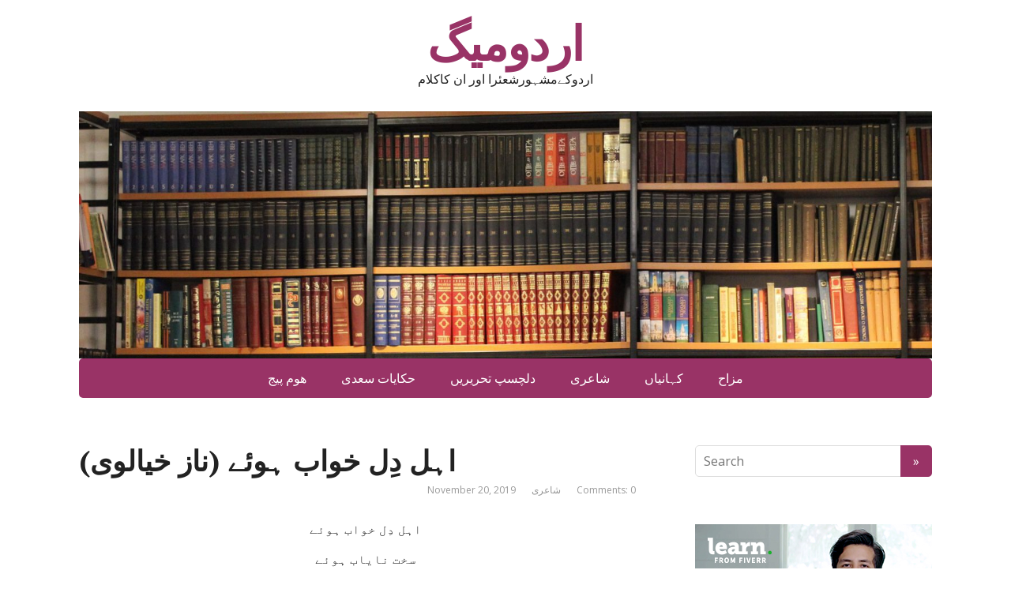

--- FILE ---
content_type: text/html; charset=UTF-8
request_url: http://urdumag.net/2019/11/20/%D8%A7%DB%81%D9%84-%D8%AF%D9%90%D9%84-%D8%AE%D9%88%D8%A7%D8%A8-%DB%81%D9%88%D8%A6%DB%92-%D9%86%D8%A7%D8%B2-%D8%AE%DB%8C%D8%A7%D9%84%D9%88%DB%8C/
body_size: 14359
content:
<!DOCTYPE html>
<html lang="en-US">
<head>
	<!--[if IE]>
	<meta http-equiv="X-UA-Compatible" content="IE=9; IE=8; IE=7; IE=edge" /><![endif]-->
	<meta charset="utf-8" />
	<meta name="viewport" content="width=device-width, initial-scale=1.0">

	<meta name='robots' content='index, follow, max-image-preview:large, max-snippet:-1, max-video-preview:-1' />

	<!-- This site is optimized with the Yoast SEO plugin v22.3 - https://yoast.com/wordpress/plugins/seo/ -->
	<title>اہل دِل خواب ہوئے (ناز خیالوی) - اردومیگ</title>
	<link rel="canonical" href="http://urdumag.net/2019/11/20/اہل-دِل-خواب-ہوئے-ناز-خیالوی/" />
	<meta property="og:locale" content="en_US" />
	<meta property="og:type" content="article" />
	<meta property="og:title" content="اہل دِل خواب ہوئے (ناز خیالوی) - اردومیگ" />
	<meta property="og:description" content="اہل دِل خواب ہوئے سخت نایاب ہوئے آپ کو یاد کیا جب بھی بے تاب ہوئے بارشیں خوب ہوئیں خشک تالاب ہوئے دھول شہروں میں اڑی دشت سیراب ہوئے غم کی جاگیر ملی ہم بھی نواب ہوئے پھول مرجھائے رہے خار شاداب ہوئے" />
	<meta property="og:url" content="http://urdumag.net/2019/11/20/اہل-دِل-خواب-ہوئے-ناز-خیالوی/" />
	<meta property="og:site_name" content="اردومیگ" />
	<meta property="article:published_time" content="2019-11-20T14:49:53+00:00" />
	<meta name="author" content="urdumag_admin" />
	<meta name="twitter:card" content="summary_large_image" />
	<meta name="twitter:label1" content="Written by" />
	<meta name="twitter:data1" content="urdumag_admin" />
	<script type="application/ld+json" class="yoast-schema-graph">{"@context":"https://schema.org","@graph":[{"@type":"WebPage","@id":"http://urdumag.net/2019/11/20/%d8%a7%db%81%d9%84-%d8%af%d9%90%d9%84-%d8%ae%d9%88%d8%a7%d8%a8-%db%81%d9%88%d8%a6%db%92-%d9%86%d8%a7%d8%b2-%d8%ae%db%8c%d8%a7%d9%84%d9%88%db%8c/","url":"http://urdumag.net/2019/11/20/%d8%a7%db%81%d9%84-%d8%af%d9%90%d9%84-%d8%ae%d9%88%d8%a7%d8%a8-%db%81%d9%88%d8%a6%db%92-%d9%86%d8%a7%d8%b2-%d8%ae%db%8c%d8%a7%d9%84%d9%88%db%8c/","name":"اہل دِل خواب ہوئے (ناز خیالوی) - اردومیگ","isPartOf":{"@id":"https://urdumag.net/#website"},"datePublished":"2019-11-20T14:49:53+00:00","dateModified":"2019-11-20T14:49:53+00:00","author":{"@id":"https://urdumag.net/#/schema/person/53c0647460f99e26c5693d38bc304235"},"breadcrumb":{"@id":"http://urdumag.net/2019/11/20/%d8%a7%db%81%d9%84-%d8%af%d9%90%d9%84-%d8%ae%d9%88%d8%a7%d8%a8-%db%81%d9%88%d8%a6%db%92-%d9%86%d8%a7%d8%b2-%d8%ae%db%8c%d8%a7%d9%84%d9%88%db%8c/#breadcrumb"},"inLanguage":"en-US","potentialAction":[{"@type":"ReadAction","target":["http://urdumag.net/2019/11/20/%d8%a7%db%81%d9%84-%d8%af%d9%90%d9%84-%d8%ae%d9%88%d8%a7%d8%a8-%db%81%d9%88%d8%a6%db%92-%d9%86%d8%a7%d8%b2-%d8%ae%db%8c%d8%a7%d9%84%d9%88%db%8c/"]}]},{"@type":"BreadcrumbList","@id":"http://urdumag.net/2019/11/20/%d8%a7%db%81%d9%84-%d8%af%d9%90%d9%84-%d8%ae%d9%88%d8%a7%d8%a8-%db%81%d9%88%d8%a6%db%92-%d9%86%d8%a7%d8%b2-%d8%ae%db%8c%d8%a7%d9%84%d9%88%db%8c/#breadcrumb","itemListElement":[{"@type":"ListItem","position":1,"name":"Home","item":"https://urdumag.net/"},{"@type":"ListItem","position":2,"name":"اہل دِل خواب ہوئے (ناز خیالوی)"}]},{"@type":"WebSite","@id":"https://urdumag.net/#website","url":"https://urdumag.net/","name":"اردومیگ","description":"اردوکےمشہورشعئرا اور ان کاکلام","potentialAction":[{"@type":"SearchAction","target":{"@type":"EntryPoint","urlTemplate":"https://urdumag.net/?s={search_term_string}"},"query-input":"required name=search_term_string"}],"inLanguage":"en-US"},{"@type":"Person","@id":"https://urdumag.net/#/schema/person/53c0647460f99e26c5693d38bc304235","name":"urdumag_admin","image":{"@type":"ImageObject","inLanguage":"en-US","@id":"https://urdumag.net/#/schema/person/image/","url":"http://0.gravatar.com/avatar/9ce237fdd5b9cfb1cd1f4738797bd673?s=96&d=mm&r=g","contentUrl":"http://0.gravatar.com/avatar/9ce237fdd5b9cfb1cd1f4738797bd673?s=96&d=mm&r=g","caption":"urdumag_admin"},"url":"http://urdumag.net/author/urdumag_admin/"}]}</script>
	<!-- / Yoast SEO plugin. -->


<link rel='dns-prefetch' href='//fonts.googleapis.com' />
<link rel="alternate" type="application/rss+xml" title="اردومیگ &raquo; Feed" href="http://urdumag.net/feed/" />
<link rel="alternate" type="application/rss+xml" title="اردومیگ &raquo; Comments Feed" href="http://urdumag.net/comments/feed/" />
<link rel="alternate" type="application/rss+xml" title="اردومیگ &raquo; اہل دِل خواب ہوئے (ناز خیالوی) Comments Feed" href="http://urdumag.net/2019/11/20/%d8%a7%db%81%d9%84-%d8%af%d9%90%d9%84-%d8%ae%d9%88%d8%a7%d8%a8-%db%81%d9%88%d8%a6%db%92-%d9%86%d8%a7%d8%b2-%d8%ae%db%8c%d8%a7%d9%84%d9%88%db%8c/feed/" />
<script type="text/javascript">
/* <![CDATA[ */
window._wpemojiSettings = {"baseUrl":"https:\/\/s.w.org\/images\/core\/emoji\/15.0.3\/72x72\/","ext":".png","svgUrl":"https:\/\/s.w.org\/images\/core\/emoji\/15.0.3\/svg\/","svgExt":".svg","source":{"concatemoji":"http:\/\/urdumag.net\/wp-includes\/js\/wp-emoji-release.min.js?ver=6.5.7"}};
/*! This file is auto-generated */
!function(i,n){var o,s,e;function c(e){try{var t={supportTests:e,timestamp:(new Date).valueOf()};sessionStorage.setItem(o,JSON.stringify(t))}catch(e){}}function p(e,t,n){e.clearRect(0,0,e.canvas.width,e.canvas.height),e.fillText(t,0,0);var t=new Uint32Array(e.getImageData(0,0,e.canvas.width,e.canvas.height).data),r=(e.clearRect(0,0,e.canvas.width,e.canvas.height),e.fillText(n,0,0),new Uint32Array(e.getImageData(0,0,e.canvas.width,e.canvas.height).data));return t.every(function(e,t){return e===r[t]})}function u(e,t,n){switch(t){case"flag":return n(e,"\ud83c\udff3\ufe0f\u200d\u26a7\ufe0f","\ud83c\udff3\ufe0f\u200b\u26a7\ufe0f")?!1:!n(e,"\ud83c\uddfa\ud83c\uddf3","\ud83c\uddfa\u200b\ud83c\uddf3")&&!n(e,"\ud83c\udff4\udb40\udc67\udb40\udc62\udb40\udc65\udb40\udc6e\udb40\udc67\udb40\udc7f","\ud83c\udff4\u200b\udb40\udc67\u200b\udb40\udc62\u200b\udb40\udc65\u200b\udb40\udc6e\u200b\udb40\udc67\u200b\udb40\udc7f");case"emoji":return!n(e,"\ud83d\udc26\u200d\u2b1b","\ud83d\udc26\u200b\u2b1b")}return!1}function f(e,t,n){var r="undefined"!=typeof WorkerGlobalScope&&self instanceof WorkerGlobalScope?new OffscreenCanvas(300,150):i.createElement("canvas"),a=r.getContext("2d",{willReadFrequently:!0}),o=(a.textBaseline="top",a.font="600 32px Arial",{});return e.forEach(function(e){o[e]=t(a,e,n)}),o}function t(e){var t=i.createElement("script");t.src=e,t.defer=!0,i.head.appendChild(t)}"undefined"!=typeof Promise&&(o="wpEmojiSettingsSupports",s=["flag","emoji"],n.supports={everything:!0,everythingExceptFlag:!0},e=new Promise(function(e){i.addEventListener("DOMContentLoaded",e,{once:!0})}),new Promise(function(t){var n=function(){try{var e=JSON.parse(sessionStorage.getItem(o));if("object"==typeof e&&"number"==typeof e.timestamp&&(new Date).valueOf()<e.timestamp+604800&&"object"==typeof e.supportTests)return e.supportTests}catch(e){}return null}();if(!n){if("undefined"!=typeof Worker&&"undefined"!=typeof OffscreenCanvas&&"undefined"!=typeof URL&&URL.createObjectURL&&"undefined"!=typeof Blob)try{var e="postMessage("+f.toString()+"("+[JSON.stringify(s),u.toString(),p.toString()].join(",")+"));",r=new Blob([e],{type:"text/javascript"}),a=new Worker(URL.createObjectURL(r),{name:"wpTestEmojiSupports"});return void(a.onmessage=function(e){c(n=e.data),a.terminate(),t(n)})}catch(e){}c(n=f(s,u,p))}t(n)}).then(function(e){for(var t in e)n.supports[t]=e[t],n.supports.everything=n.supports.everything&&n.supports[t],"flag"!==t&&(n.supports.everythingExceptFlag=n.supports.everythingExceptFlag&&n.supports[t]);n.supports.everythingExceptFlag=n.supports.everythingExceptFlag&&!n.supports.flag,n.DOMReady=!1,n.readyCallback=function(){n.DOMReady=!0}}).then(function(){return e}).then(function(){var e;n.supports.everything||(n.readyCallback(),(e=n.source||{}).concatemoji?t(e.concatemoji):e.wpemoji&&e.twemoji&&(t(e.twemoji),t(e.wpemoji)))}))}((window,document),window._wpemojiSettings);
/* ]]> */
</script>
<style id='wp-emoji-styles-inline-css' type='text/css'>

	img.wp-smiley, img.emoji {
		display: inline !important;
		border: none !important;
		box-shadow: none !important;
		height: 1em !important;
		width: 1em !important;
		margin: 0 0.07em !important;
		vertical-align: -0.1em !important;
		background: none !important;
		padding: 0 !important;
	}
</style>
<link rel='stylesheet' id='wp-block-library-css' href='http://urdumag.net/wp-includes/css/dist/block-library/style.min.css?ver=6.5.7' type='text/css' media='all' />
<style id='classic-theme-styles-inline-css' type='text/css'>
/*! This file is auto-generated */
.wp-block-button__link{color:#fff;background-color:#32373c;border-radius:9999px;box-shadow:none;text-decoration:none;padding:calc(.667em + 2px) calc(1.333em + 2px);font-size:1.125em}.wp-block-file__button{background:#32373c;color:#fff;text-decoration:none}
</style>
<style id='global-styles-inline-css' type='text/css'>
body{--wp--preset--color--black: #000000;--wp--preset--color--cyan-bluish-gray: #abb8c3;--wp--preset--color--white: #ffffff;--wp--preset--color--pale-pink: #f78da7;--wp--preset--color--vivid-red: #cf2e2e;--wp--preset--color--luminous-vivid-orange: #ff6900;--wp--preset--color--luminous-vivid-amber: #fcb900;--wp--preset--color--light-green-cyan: #7bdcb5;--wp--preset--color--vivid-green-cyan: #00d084;--wp--preset--color--pale-cyan-blue: #8ed1fc;--wp--preset--color--vivid-cyan-blue: #0693e3;--wp--preset--color--vivid-purple: #9b51e0;--wp--preset--gradient--vivid-cyan-blue-to-vivid-purple: linear-gradient(135deg,rgba(6,147,227,1) 0%,rgb(155,81,224) 100%);--wp--preset--gradient--light-green-cyan-to-vivid-green-cyan: linear-gradient(135deg,rgb(122,220,180) 0%,rgb(0,208,130) 100%);--wp--preset--gradient--luminous-vivid-amber-to-luminous-vivid-orange: linear-gradient(135deg,rgba(252,185,0,1) 0%,rgba(255,105,0,1) 100%);--wp--preset--gradient--luminous-vivid-orange-to-vivid-red: linear-gradient(135deg,rgba(255,105,0,1) 0%,rgb(207,46,46) 100%);--wp--preset--gradient--very-light-gray-to-cyan-bluish-gray: linear-gradient(135deg,rgb(238,238,238) 0%,rgb(169,184,195) 100%);--wp--preset--gradient--cool-to-warm-spectrum: linear-gradient(135deg,rgb(74,234,220) 0%,rgb(151,120,209) 20%,rgb(207,42,186) 40%,rgb(238,44,130) 60%,rgb(251,105,98) 80%,rgb(254,248,76) 100%);--wp--preset--gradient--blush-light-purple: linear-gradient(135deg,rgb(255,206,236) 0%,rgb(152,150,240) 100%);--wp--preset--gradient--blush-bordeaux: linear-gradient(135deg,rgb(254,205,165) 0%,rgb(254,45,45) 50%,rgb(107,0,62) 100%);--wp--preset--gradient--luminous-dusk: linear-gradient(135deg,rgb(255,203,112) 0%,rgb(199,81,192) 50%,rgb(65,88,208) 100%);--wp--preset--gradient--pale-ocean: linear-gradient(135deg,rgb(255,245,203) 0%,rgb(182,227,212) 50%,rgb(51,167,181) 100%);--wp--preset--gradient--electric-grass: linear-gradient(135deg,rgb(202,248,128) 0%,rgb(113,206,126) 100%);--wp--preset--gradient--midnight: linear-gradient(135deg,rgb(2,3,129) 0%,rgb(40,116,252) 100%);--wp--preset--font-size--small: 13px;--wp--preset--font-size--medium: 20px;--wp--preset--font-size--large: 36px;--wp--preset--font-size--x-large: 42px;--wp--preset--spacing--20: 0.44rem;--wp--preset--spacing--30: 0.67rem;--wp--preset--spacing--40: 1rem;--wp--preset--spacing--50: 1.5rem;--wp--preset--spacing--60: 2.25rem;--wp--preset--spacing--70: 3.38rem;--wp--preset--spacing--80: 5.06rem;--wp--preset--shadow--natural: 6px 6px 9px rgba(0, 0, 0, 0.2);--wp--preset--shadow--deep: 12px 12px 50px rgba(0, 0, 0, 0.4);--wp--preset--shadow--sharp: 6px 6px 0px rgba(0, 0, 0, 0.2);--wp--preset--shadow--outlined: 6px 6px 0px -3px rgba(255, 255, 255, 1), 6px 6px rgba(0, 0, 0, 1);--wp--preset--shadow--crisp: 6px 6px 0px rgba(0, 0, 0, 1);}:where(.is-layout-flex){gap: 0.5em;}:where(.is-layout-grid){gap: 0.5em;}body .is-layout-flex{display: flex;}body .is-layout-flex{flex-wrap: wrap;align-items: center;}body .is-layout-flex > *{margin: 0;}body .is-layout-grid{display: grid;}body .is-layout-grid > *{margin: 0;}:where(.wp-block-columns.is-layout-flex){gap: 2em;}:where(.wp-block-columns.is-layout-grid){gap: 2em;}:where(.wp-block-post-template.is-layout-flex){gap: 1.25em;}:where(.wp-block-post-template.is-layout-grid){gap: 1.25em;}.has-black-color{color: var(--wp--preset--color--black) !important;}.has-cyan-bluish-gray-color{color: var(--wp--preset--color--cyan-bluish-gray) !important;}.has-white-color{color: var(--wp--preset--color--white) !important;}.has-pale-pink-color{color: var(--wp--preset--color--pale-pink) !important;}.has-vivid-red-color{color: var(--wp--preset--color--vivid-red) !important;}.has-luminous-vivid-orange-color{color: var(--wp--preset--color--luminous-vivid-orange) !important;}.has-luminous-vivid-amber-color{color: var(--wp--preset--color--luminous-vivid-amber) !important;}.has-light-green-cyan-color{color: var(--wp--preset--color--light-green-cyan) !important;}.has-vivid-green-cyan-color{color: var(--wp--preset--color--vivid-green-cyan) !important;}.has-pale-cyan-blue-color{color: var(--wp--preset--color--pale-cyan-blue) !important;}.has-vivid-cyan-blue-color{color: var(--wp--preset--color--vivid-cyan-blue) !important;}.has-vivid-purple-color{color: var(--wp--preset--color--vivid-purple) !important;}.has-black-background-color{background-color: var(--wp--preset--color--black) !important;}.has-cyan-bluish-gray-background-color{background-color: var(--wp--preset--color--cyan-bluish-gray) !important;}.has-white-background-color{background-color: var(--wp--preset--color--white) !important;}.has-pale-pink-background-color{background-color: var(--wp--preset--color--pale-pink) !important;}.has-vivid-red-background-color{background-color: var(--wp--preset--color--vivid-red) !important;}.has-luminous-vivid-orange-background-color{background-color: var(--wp--preset--color--luminous-vivid-orange) !important;}.has-luminous-vivid-amber-background-color{background-color: var(--wp--preset--color--luminous-vivid-amber) !important;}.has-light-green-cyan-background-color{background-color: var(--wp--preset--color--light-green-cyan) !important;}.has-vivid-green-cyan-background-color{background-color: var(--wp--preset--color--vivid-green-cyan) !important;}.has-pale-cyan-blue-background-color{background-color: var(--wp--preset--color--pale-cyan-blue) !important;}.has-vivid-cyan-blue-background-color{background-color: var(--wp--preset--color--vivid-cyan-blue) !important;}.has-vivid-purple-background-color{background-color: var(--wp--preset--color--vivid-purple) !important;}.has-black-border-color{border-color: var(--wp--preset--color--black) !important;}.has-cyan-bluish-gray-border-color{border-color: var(--wp--preset--color--cyan-bluish-gray) !important;}.has-white-border-color{border-color: var(--wp--preset--color--white) !important;}.has-pale-pink-border-color{border-color: var(--wp--preset--color--pale-pink) !important;}.has-vivid-red-border-color{border-color: var(--wp--preset--color--vivid-red) !important;}.has-luminous-vivid-orange-border-color{border-color: var(--wp--preset--color--luminous-vivid-orange) !important;}.has-luminous-vivid-amber-border-color{border-color: var(--wp--preset--color--luminous-vivid-amber) !important;}.has-light-green-cyan-border-color{border-color: var(--wp--preset--color--light-green-cyan) !important;}.has-vivid-green-cyan-border-color{border-color: var(--wp--preset--color--vivid-green-cyan) !important;}.has-pale-cyan-blue-border-color{border-color: var(--wp--preset--color--pale-cyan-blue) !important;}.has-vivid-cyan-blue-border-color{border-color: var(--wp--preset--color--vivid-cyan-blue) !important;}.has-vivid-purple-border-color{border-color: var(--wp--preset--color--vivid-purple) !important;}.has-vivid-cyan-blue-to-vivid-purple-gradient-background{background: var(--wp--preset--gradient--vivid-cyan-blue-to-vivid-purple) !important;}.has-light-green-cyan-to-vivid-green-cyan-gradient-background{background: var(--wp--preset--gradient--light-green-cyan-to-vivid-green-cyan) !important;}.has-luminous-vivid-amber-to-luminous-vivid-orange-gradient-background{background: var(--wp--preset--gradient--luminous-vivid-amber-to-luminous-vivid-orange) !important;}.has-luminous-vivid-orange-to-vivid-red-gradient-background{background: var(--wp--preset--gradient--luminous-vivid-orange-to-vivid-red) !important;}.has-very-light-gray-to-cyan-bluish-gray-gradient-background{background: var(--wp--preset--gradient--very-light-gray-to-cyan-bluish-gray) !important;}.has-cool-to-warm-spectrum-gradient-background{background: var(--wp--preset--gradient--cool-to-warm-spectrum) !important;}.has-blush-light-purple-gradient-background{background: var(--wp--preset--gradient--blush-light-purple) !important;}.has-blush-bordeaux-gradient-background{background: var(--wp--preset--gradient--blush-bordeaux) !important;}.has-luminous-dusk-gradient-background{background: var(--wp--preset--gradient--luminous-dusk) !important;}.has-pale-ocean-gradient-background{background: var(--wp--preset--gradient--pale-ocean) !important;}.has-electric-grass-gradient-background{background: var(--wp--preset--gradient--electric-grass) !important;}.has-midnight-gradient-background{background: var(--wp--preset--gradient--midnight) !important;}.has-small-font-size{font-size: var(--wp--preset--font-size--small) !important;}.has-medium-font-size{font-size: var(--wp--preset--font-size--medium) !important;}.has-large-font-size{font-size: var(--wp--preset--font-size--large) !important;}.has-x-large-font-size{font-size: var(--wp--preset--font-size--x-large) !important;}
.wp-block-navigation a:where(:not(.wp-element-button)){color: inherit;}
:where(.wp-block-post-template.is-layout-flex){gap: 1.25em;}:where(.wp-block-post-template.is-layout-grid){gap: 1.25em;}
:where(.wp-block-columns.is-layout-flex){gap: 2em;}:where(.wp-block-columns.is-layout-grid){gap: 2em;}
.wp-block-pullquote{font-size: 1.5em;line-height: 1.6;}
</style>
<link rel='stylesheet' id='basic-fonts-css' href='//fonts.googleapis.com/css?family=PT+Serif%3A400%2C700%7COpen+Sans%3A400%2C400italic%2C700%2C700italic&#038;subset=latin%2Ccyrillic&#038;ver=1' type='text/css' media='all' />
<link rel='stylesheet' id='basic-style-css' href='http://urdumag.net/wp-content/themes/basic/style.css?ver=1' type='text/css' media='all' />
<link rel='stylesheet' id='tablepress-default-css' href='http://urdumag.net/wp-content/plugins/tablepress/css/default.min.css?ver=1.12' type='text/css' media='all' />
<script type="text/javascript" src="http://urdumag.net/wp-includes/js/jquery/jquery.min.js?ver=3.7.1" id="jquery-core-js"></script>
<script type="text/javascript" src="http://urdumag.net/wp-includes/js/jquery/jquery-migrate.min.js?ver=3.4.1" id="jquery-migrate-js"></script>
<link rel="https://api.w.org/" href="http://urdumag.net/wp-json/" /><link rel="alternate" type="application/json" href="http://urdumag.net/wp-json/wp/v2/posts/5239" /><link rel="EditURI" type="application/rsd+xml" title="RSD" href="http://urdumag.net/xmlrpc.php?rsd" />
<meta name="generator" content="WordPress 6.5.7" />
<link rel='shortlink' href='http://urdumag.net/?p=5239' />
<link rel="alternate" type="application/json+oembed" href="http://urdumag.net/wp-json/oembed/1.0/embed?url=http%3A%2F%2Furdumag.net%2F2019%2F11%2F20%2F%25d8%25a7%25db%2581%25d9%2584-%25d8%25af%25d9%2590%25d9%2584-%25d8%25ae%25d9%2588%25d8%25a7%25d8%25a8-%25db%2581%25d9%2588%25d8%25a6%25db%2592-%25d9%2586%25d8%25a7%25d8%25b2-%25d8%25ae%25db%258c%25d8%25a7%25d9%2584%25d9%2588%25db%258c%2F" />
<link rel="alternate" type="text/xml+oembed" href="http://urdumag.net/wp-json/oembed/1.0/embed?url=http%3A%2F%2Furdumag.net%2F2019%2F11%2F20%2F%25d8%25a7%25db%2581%25d9%2584-%25d8%25af%25d9%2590%25d9%2584-%25d8%25ae%25d9%2588%25d8%25a7%25d8%25a8-%25db%2581%25d9%2588%25d8%25a6%25db%2592-%25d9%2586%25d8%25a7%25d8%25b2-%25d8%25ae%25db%258c%25d8%25a7%25d9%2584%25d9%2588%25db%258c%2F&#038;format=xml" />
		<style type="text/css" id="wp-custom-css">
			.anons h2 {
    font-size: 30px;
    padding-bottom: 0;
    text-align: right;
}
.meta, .meta a {
    color: #999999;
    text-align: right;
}		</style>
		
</head>
<body class="post-template-default single single-post postid-5239 single-format-standard layout-">
<div class="wrapper clearfix">

		<!-- BEGIN header -->
	<header id="header" class="clearfix">

        <div class="header-top-wrap">
        
                        <div class="sitetitle maxwidth grid center">

                <div class="logo">

                                            <a id="logo" href="http://urdumag.net/" class="blog-name">
                    اردومیگ                        </a>
                    
                    
                                            <p class="sitedescription">اردوکےمشہورشعئرا اور ان کاکلام</p>
                    
                </div>
                            </div>

        		<div class="header-image">
			<img src="http://urdumag.net/wp-content/uploads/2019/12/cropped-library-995182_1920.jpg" width="1500" height="435" alt="" srcset="http://urdumag.net/wp-content/uploads/2019/12/cropped-library-995182_1920.jpg 1500w, http://urdumag.net/wp-content/uploads/2019/12/cropped-library-995182_1920-300x87.jpg 300w, http://urdumag.net/wp-content/uploads/2019/12/cropped-library-995182_1920-1024x297.jpg 1024w, http://urdumag.net/wp-content/uploads/2019/12/cropped-library-995182_1920-768x223.jpg 768w" sizes="(max-width: 1500px) 100vw, 1500px" decoding="async" fetchpriority="high" />		</div>
	        </div>

		        <div class="topnav">

			<div id="mobile-menu" class="mm-active">Menu</div>

			<nav>
				<ul class="top-menu maxwidth clearfix"><li id="menu-item-5313" class="menu-item menu-item-type-custom menu-item-object-custom menu-item-home menu-item-5313"><a href="http://urdumag.net/">ھوم پیج</a></li>
<li id="menu-item-5308" class="menu-item menu-item-type-taxonomy menu-item-object-category menu-item-5308"><a href="http://urdumag.net/category/%d8%ad%da%a9%d8%a7%db%8c%d8%a7%d8%aa-%d8%b3%d8%b9%d8%af%db%8c/">حکایات سعدی</a></li>
<li id="menu-item-5309" class="menu-item menu-item-type-taxonomy menu-item-object-category menu-item-5309"><a href="http://urdumag.net/category/%d8%af%d9%84%da%86%d8%b3%d9%be-%d8%aa%d8%ad%d8%b1%db%8c%d8%b1%db%8c%da%ba/">دلچسپ تحریریں</a></li>
<li id="menu-item-5310" class="menu-item menu-item-type-taxonomy menu-item-object-category current-post-ancestor current-menu-parent current-post-parent menu-item-5310"><a href="http://urdumag.net/category/%d8%b4%d8%a7%d8%b9%d8%b1%db%8c/">شاعری</a></li>
<li id="menu-item-5311" class="menu-item menu-item-type-taxonomy menu-item-object-category menu-item-5311"><a href="http://urdumag.net/category/%da%a9%db%81%d8%a7%d9%86%db%8c%d8%a7%da%ba/">کہانیاں</a></li>
<li id="menu-item-5312" class="menu-item menu-item-type-taxonomy menu-item-object-category menu-item-5312"><a href="http://urdumag.net/category/%d9%85%d8%b2%d8%a7%d8%ad/">مزاح</a></li>
</ul>			</nav>

		</div>
		
	</header>
	<!-- END header -->

	

	<div id="main" class="maxwidth clearfix">

		<!-- BEGIN content -->
	
	<main id="content" class="content">

	
<article class="post-5239 post type-post status-publish format-standard category-6" itemscope itemtype="http://schema.org/Article">		<h1 itemprop="headline">اہل دِل خواب ہوئے (ناز خیالوی)</h1>
		<aside class="meta"><span class="date">November 20, 2019</span><span class="category"><a href="http://urdumag.net/category/%d8%b4%d8%a7%d8%b9%d8%b1%db%8c/" rel="category tag">شاعری</a></span><span class="comments"><a href="http://urdumag.net/2019/11/20/%d8%a7%db%81%d9%84-%d8%af%d9%90%d9%84-%d8%ae%d9%88%d8%a7%d8%a8-%db%81%d9%88%d8%a6%db%92-%d9%86%d8%a7%d8%b2-%d8%ae%db%8c%d8%a7%d9%84%d9%88%db%8c/#respond">Comments: 0</a></span></aside>	<div class="entry-box clearfix" itemprop='articleBody'>

		<div class="html-before-content"></div><div class="entry">


<p style="text-align:center">اہل دِل خواب ہوئے</p>



<p style="text-align:center">سخت نایاب ہوئے</p>



<p style="text-align:center">آپ کو یاد کیا</p>



<p style="text-align:center">جب بھی بے تاب ہوئے</p>



<p style="text-align:center">بارشیں خوب ہوئیں</p>



<p style="text-align:center">خشک تالاب ہوئے</p>



<p style="text-align:center">دھول شہروں میں اڑی</p>



<p style="text-align:center">دشت سیراب ہوئے</p>



<p style="text-align:center">غم کی جاگیر ملی</p>



<p style="text-align:center">ہم بھی نواب ہوئے</p>



<p style="text-align:center">پھول مرجھائے رہے</p>



<p style="text-align:center"> خار شاداب ہوئے </p>


</div><div class="html-after-content"></div><div class='social_share clearfix'><p class='socshare-title'></p>
			<a rel="nofollow" class="psb fb" target="_blank" href="http://www.facebook.com/sharer.php?u=http://urdumag.net/2019/11/20/%d8%a7%db%81%d9%84-%d8%af%d9%90%d9%84-%d8%ae%d9%88%d8%a7%d8%a8-%db%81%d9%88%d8%a6%db%92-%d9%86%d8%a7%d8%b2-%d8%ae%db%8c%d8%a7%d9%84%d9%88%db%8c/&amp;t=%D8%A7%DB%81%D9%84+%D8%AF%D9%90%D9%84+%D8%AE%D9%88%D8%A7%D8%A8+%DB%81%D9%88%D8%A6%DB%92+%28%D9%86%D8%A7%D8%B2+%D8%AE%DB%8C%D8%A7%D9%84%D9%88%DB%8C%29&amp;src=sp" title="Share in Facebook"></a>
			<a rel="nofollow" class="psb vk" target="_blank" href="http://vkontakte.ru/share.php?url=http://urdumag.net/2019/11/20/%d8%a7%db%81%d9%84-%d8%af%d9%90%d9%84-%d8%ae%d9%88%d8%a7%d8%a8-%db%81%d9%88%d8%a6%db%92-%d9%86%d8%a7%d8%b2-%d8%ae%db%8c%d8%a7%d9%84%d9%88%db%8c/" title="Share in VK"></a>
			<a rel="nofollow" class="psb ok" target="_blank" href="https://connect.ok.ru/offer?url=http://urdumag.net/2019/11/20/%d8%a7%db%81%d9%84-%d8%af%d9%90%d9%84-%d8%ae%d9%88%d8%a7%d8%a8-%db%81%d9%88%d8%a6%db%92-%d9%86%d8%a7%d8%b2-%d8%ae%db%8c%d8%a7%d9%84%d9%88%db%8c/&amp;title=%D8%A7%DB%81%D9%84+%D8%AF%D9%90%D9%84+%D8%AE%D9%88%D8%A7%D8%A8+%DB%81%D9%88%D8%A6%DB%92+%28%D9%86%D8%A7%D8%B2+%D8%AE%DB%8C%D8%A7%D9%84%D9%88%DB%8C%29" title="Share in OK"></a>
			<a rel="nofollow" class="psb gp" target="_blank" href="https://plus.google.com/share?url=http://urdumag.net/2019/11/20/%d8%a7%db%81%d9%84-%d8%af%d9%90%d9%84-%d8%ae%d9%88%d8%a7%d8%a8-%db%81%d9%88%d8%a6%db%92-%d9%86%d8%a7%d8%b2-%d8%ae%db%8c%d8%a7%d9%84%d9%88%db%8c/"  title="Share in Google+"></a>
			<a rel="nofollow" class="psb tw" target="_blank" href="http://twitter.com/share?url=http://urdumag.net/2019/11/20/%d8%a7%db%81%d9%84-%d8%af%d9%90%d9%84-%d8%ae%d9%88%d8%a7%d8%a8-%db%81%d9%88%d8%a6%db%92-%d9%86%d8%a7%d8%b2-%d8%ae%db%8c%d8%a7%d9%84%d9%88%db%8c/&amp;text=%D8%A7%DB%81%D9%84+%D8%AF%D9%90%D9%84+%D8%AE%D9%88%D8%A7%D8%A8+%DB%81%D9%88%D8%A6%DB%92+%28%D9%86%D8%A7%D8%B2+%D8%AE%DB%8C%D8%A7%D9%84%D9%88%DB%8C%29" title="Share in Twitter"></a>
			</div>
	</div> 		<aside class="meta"></aside>
	<!-- Schema.org Article markup -->
		<div class="markup">

			<meta itemscope itemprop="mainEntityOfPage" content="http://urdumag.net/2019/11/20/%d8%a7%db%81%d9%84-%d8%af%d9%90%d9%84-%d8%ae%d9%88%d8%a7%d8%a8-%db%81%d9%88%d8%a6%db%92-%d9%86%d8%a7%d8%b2-%d8%ae%db%8c%d8%a7%d9%84%d9%88%db%8c/" />

			<div itemprop="image" itemscope itemtype="https://schema.org/ImageObject">
				<link itemprop="url" href="http://urdumag.net/wp-content/themes/basic/img/default.jpg">
				<link itemprop="contentUrl" href="http://urdumag.net/wp-content/themes/basic/img/default.jpg">
				<meta itemprop="width" content="80">
				<meta itemprop="height" content="80">
			</div>

			<meta itemprop="datePublished" content="2019-11-20T14:49:53+00:00">
			<meta itemprop="dateModified" content="2019-11-20T14:49:53+00:00" />
			<meta itemprop="author" content="urdumag_admin">

			<div itemprop="publisher" itemscope itemtype="https://schema.org/Organization">
				<meta itemprop="name" content="اردومیگ">
				<meta itemprop="address" content="Russia">
				<meta itemprop="telephone" content="+7 (000) 000-000-00">
				<div itemprop="logo" itemscope itemtype="https://schema.org/ImageObject">
					<link itemprop="url" href="http://urdumag.net/wp-content/themes/basic/img/logo.jpg">
					<link itemprop="contentUrl" href="http://urdumag.net/wp-content/themes/basic/img/logo.jpg">
				</div>
			</div>

		</div>
		<!-- END markup -->
		
	</article>


<div id="comments" class="comments-area">

	<div id="respond" class="comment-respond">
		<h3 id="reply-title" class="comment-reply-title">Leave a Reply <small><a rel="nofollow" id="cancel-comment-reply-link" href="/2019/11/20/%D8%A7%DB%81%D9%84-%D8%AF%D9%90%D9%84-%D8%AE%D9%88%D8%A7%D8%A8-%DB%81%D9%88%D8%A6%DB%92-%D9%86%D8%A7%D8%B2-%D8%AE%DB%8C%D8%A7%D9%84%D9%88%DB%8C/#respond" style="display:none;">Cancel reply</a></small></h3><form action="http://urdumag.net/wp-comments-post.php" method="post" id="commentform" class="comment-form" novalidate><p class="comment-notes"><span id="email-notes">Your email address will not be published.</span> <span class="required-field-message">Required fields are marked <span class="required">*</span></span></p><div class="rcomment"><textarea id="comment" name="comment" cols="45" rows="8" placeholder="Message" aria-required="true"></textarea></div><div class="rinput rauthor"><input type="text" placeholder="Your Name" name="author" id="author" class="required" value="" /></div>
<div class="rinput remail"><input type="text" placeholder="Your E-mail" name="email" id="email" class="required" value="" /></div>
<div class="rinput rurl"><input type="text" placeholder="Your Website" name="url" id="url" class="last-child" value=""  /></div>
<p class="comment-form-cookies-consent"><input id="wp-comment-cookies-consent" name="wp-comment-cookies-consent" type="checkbox" value="yes"  /><label for="wp-comment-cookies-consent">Save my name, email, and website in this browser for the next time I comment.</label></p>
<p class="form-submit"><input name="submit" type="submit" id="submit" class="submit" value="Post Comment" /> <input type='hidden' name='comment_post_ID' value='5239' id='comment_post_ID' />
<input type='hidden' name='comment_parent' id='comment_parent' value='0' />
</p><p style="display: none !important;" class="akismet-fields-container" data-prefix="ak_"><label>&#916;<textarea name="ak_hp_textarea" cols="45" rows="8" maxlength="100"></textarea></label><input type="hidden" id="ak_js_1" name="ak_js" value="60"/><script>document.getElementById( "ak_js_1" ).setAttribute( "value", ( new Date() ).getTime() );</script></p></form>	</div><!-- #respond -->
	
</div><!-- #comments -->		


	</main> <!-- #content -->
	
<!-- BEGIN #sidebar -->
<aside id="sidebar" class="block">
	<ul id="widgetlist">

    <li id="search-3" class="widget widget_search"><form method="get" class="searchform" action="http://urdumag.net//">
    <input type="text" value="" placeholder="Search" name="s" class="s" />
    <input type="submit" class="submit search_submit" value="&raquo;" />
</form>
</li><li id="custom_html-3" class="widget_text widget widget_custom_html"><div class="textwidget custom-html-widget"><a href="https://track.fiverr.com/visit/?bta=175965&nci=6309" target="_blank" rel="noopener"><img border="0" src="https://fiverr.ck-cdn.com/tn/serve/?cid=9590412" alt="Online Courses"  width="300" height="250"></a></div></li><li id="categories-4" class="widget widget_categories"><p class="wtitle">Categories</p><form action="http://urdumag.net" method="get"><label class="screen-reader-text" for="cat">Categories</label><select  name='cat' id='cat' class='postform'>
	<option value='-1'>Select Category</option>
	<option class="level-0" value="1">Uncategorized&nbsp;&nbsp;(1)</option>
	<option class="level-0" value="36">امیر مینائی&nbsp;&nbsp;(17)</option>
	<option class="level-0" value="127">بک شاپ&nbsp;&nbsp;(1)</option>
	<option class="level-0" value="41">جمال احسانی&nbsp;&nbsp;(12)</option>
	<option class="level-0" value="2">حکایات سعدی&nbsp;&nbsp;(14)</option>
	<option class="level-0" value="3">دلچسپ تحریریں&nbsp;&nbsp;(9)</option>
	<option class="level-0" value="6">شاعری&nbsp;&nbsp;(1,601)</option>
	<option class="level-1" value="123">&nbsp;&nbsp;&nbsp;آرزو لکھنوی&nbsp;&nbsp;(11)</option>
	<option class="level-1" value="58">&nbsp;&nbsp;&nbsp;آشفتہ چنگیزی&nbsp;&nbsp;(3)</option>
	<option class="level-1" value="53">&nbsp;&nbsp;&nbsp;آغا حشر کاشمیری&nbsp;&nbsp;(3)</option>
	<option class="level-1" value="61">&nbsp;&nbsp;&nbsp;آغا نثار&nbsp;&nbsp;(1)</option>
	<option class="level-1" value="91">&nbsp;&nbsp;&nbsp;آل احمد سرور&nbsp;&nbsp;(4)</option>
	<option class="level-1" value="68">&nbsp;&nbsp;&nbsp;آنس معین&nbsp;&nbsp;(7)</option>
	<option class="level-1" value="25">&nbsp;&nbsp;&nbsp;ابنِ انشاء&nbsp;&nbsp;(17)</option>
	<option class="level-1" value="122">&nbsp;&nbsp;&nbsp;اثر لکھنوی&nbsp;&nbsp;(1)</option>
	<option class="level-1" value="26">&nbsp;&nbsp;&nbsp;احمد راہی&nbsp;&nbsp;(7)</option>
	<option class="level-1" value="86">&nbsp;&nbsp;&nbsp;احمد شمیم&nbsp;&nbsp;(3)</option>
	<option class="level-1" value="19">&nbsp;&nbsp;&nbsp;احمد فراز&nbsp;&nbsp;(58)</option>
	<option class="level-1" value="12">&nbsp;&nbsp;&nbsp;احمد مشتاق&nbsp;&nbsp;(14)</option>
	<option class="level-1" value="102">&nbsp;&nbsp;&nbsp;اختر شمار&nbsp;&nbsp;(2)</option>
	<option class="level-1" value="87">&nbsp;&nbsp;&nbsp;اختر شیرانی&nbsp;&nbsp;(17)</option>
	<option class="level-1" value="95">&nbsp;&nbsp;&nbsp;اخترالایمان&nbsp;&nbsp;(8)</option>
	<option class="level-1" value="60">&nbsp;&nbsp;&nbsp;ادا جعفری&nbsp;&nbsp;(6)</option>
	<option class="level-1" value="23">&nbsp;&nbsp;&nbsp;اسداللہ غالب&nbsp;&nbsp;(33)</option>
	<option class="level-1" value="56">&nbsp;&nbsp;&nbsp;اسرارالحق مجاز لکھنوی&nbsp;&nbsp;(2)</option>
	<option class="level-1" value="57">&nbsp;&nbsp;&nbsp;اسلم انصاری&nbsp;&nbsp;(1)</option>
	<option class="level-1" value="88">&nbsp;&nbsp;&nbsp;اطہر نفیس&nbsp;&nbsp;(4)</option>
	<option class="level-1" value="49">&nbsp;&nbsp;&nbsp;اعتبار ساجد&nbsp;&nbsp;(23)</option>
	<option class="level-1" value="166">&nbsp;&nbsp;&nbsp;افتخار امام صدیقی&nbsp;&nbsp;(1)</option>
	<option class="level-1" value="8">&nbsp;&nbsp;&nbsp;افتخار عارف&nbsp;&nbsp;(15)</option>
	<option class="level-1" value="62">&nbsp;&nbsp;&nbsp;افتخار نسیم&nbsp;&nbsp;(5)</option>
	<option class="level-1" value="50">&nbsp;&nbsp;&nbsp;افضل خان&nbsp;&nbsp;(15)</option>
	<option class="level-1" value="51">&nbsp;&nbsp;&nbsp;اقبال اشعر&nbsp;&nbsp;(2)</option>
	<option class="level-1" value="52">&nbsp;&nbsp;&nbsp;اقبال صفی پوری&nbsp;&nbsp;(1)</option>
	<option class="level-1" value="63">&nbsp;&nbsp;&nbsp;اکبر الٰہ آبادی&nbsp;&nbsp;(10)</option>
	<option class="level-1" value="16">&nbsp;&nbsp;&nbsp;امجد اسلام امجد&nbsp;&nbsp;(37)</option>
	<option class="level-1" value="64">&nbsp;&nbsp;&nbsp;امید فاضلی&nbsp;&nbsp;(2)</option>
	<option class="level-1" value="124">&nbsp;&nbsp;&nbsp;انشا اللہ خاں انشا&nbsp;&nbsp;(6)</option>
	<option class="level-1" value="69">&nbsp;&nbsp;&nbsp;انور شعور&nbsp;&nbsp;(5)</option>
	<option class="level-1" value="70">&nbsp;&nbsp;&nbsp;انور مرزا پوری&nbsp;&nbsp;(2)</option>
	<option class="level-1" value="66">&nbsp;&nbsp;&nbsp;باقی احمد پوری&nbsp;&nbsp;(2)</option>
	<option class="level-1" value="125">&nbsp;&nbsp;&nbsp;باقی صدیقی&nbsp;&nbsp;(7)</option>
	<option class="level-1" value="29">&nbsp;&nbsp;&nbsp;بشیر بدر&nbsp;&nbsp;(19)</option>
	<option class="level-1" value="104">&nbsp;&nbsp;&nbsp;بہادر شاہ ظفر&nbsp;&nbsp;(2)</option>
	<option class="level-1" value="71">&nbsp;&nbsp;&nbsp;بہزاد لکھنوی&nbsp;&nbsp;(2)</option>
	<option class="level-1" value="43">&nbsp;&nbsp;&nbsp;بیخود دہلوی&nbsp;&nbsp;(11)</option>
	<option class="level-1" value="103">&nbsp;&nbsp;&nbsp;بیدل حیدری&nbsp;&nbsp;(2)</option>
	<option class="level-1" value="72">&nbsp;&nbsp;&nbsp;پرنم الٰہ آبادی&nbsp;&nbsp;(5)</option>
	<option class="level-1" value="7">&nbsp;&nbsp;&nbsp;پروین شاکر&nbsp;&nbsp;(48)</option>
	<option class="level-1" value="105">&nbsp;&nbsp;&nbsp;پیر زادہ قاسم&nbsp;&nbsp;(4)</option>
	<option class="level-1" value="106">&nbsp;&nbsp;&nbsp;تابش دہلوی&nbsp;&nbsp;(2)</option>
	<option class="level-1" value="129">&nbsp;&nbsp;&nbsp;ثاقب لکھنوی&nbsp;&nbsp;(1)</option>
	<option class="level-1" value="73">&nbsp;&nbsp;&nbsp;ثروت حسین&nbsp;&nbsp;(10)</option>
	<option class="level-1" value="94">&nbsp;&nbsp;&nbsp;جاں نثار اختر&nbsp;&nbsp;(8)</option>
	<option class="level-1" value="108">&nbsp;&nbsp;&nbsp;جاوید اختر&nbsp;&nbsp;(4)</option>
	<option class="level-1" value="9">&nbsp;&nbsp;&nbsp;جگرمرادآبادی&nbsp;&nbsp;(34)</option>
	<option class="level-1" value="93">&nbsp;&nbsp;&nbsp;جلیل عالی&nbsp;&nbsp;(6)</option>
	<option class="level-1" value="130">&nbsp;&nbsp;&nbsp;جلیل مانک پوری&nbsp;&nbsp;(17)</option>
	<option class="level-1" value="131">&nbsp;&nbsp;&nbsp;جوش ملیح آبادی&nbsp;&nbsp;(16)</option>
	<option class="level-1" value="15">&nbsp;&nbsp;&nbsp;جون ایلیا&nbsp;&nbsp;(30)</option>
	<option class="level-1" value="134">&nbsp;&nbsp;&nbsp;چراغ حسن حسرت&nbsp;&nbsp;(2)</option>
	<option class="level-1" value="132">&nbsp;&nbsp;&nbsp;حسرت موہانی&nbsp;&nbsp;(15)</option>
	<option class="level-1" value="111">&nbsp;&nbsp;&nbsp;حسن رضوی&nbsp;&nbsp;(1)</option>
	<option class="level-1" value="76">&nbsp;&nbsp;&nbsp;حفیظ جالندھری&nbsp;&nbsp;(15)</option>
	<option class="level-1" value="77">&nbsp;&nbsp;&nbsp;حفیظ جون پوری&nbsp;&nbsp;(1)</option>
	<option class="level-1" value="75">&nbsp;&nbsp;&nbsp;حکیم ناصر&nbsp;&nbsp;(3)</option>
	<option class="level-1" value="45">&nbsp;&nbsp;&nbsp;حیدر علی آتش&nbsp;&nbsp;(9)</option>
	<option class="level-1" value="133">&nbsp;&nbsp;&nbsp;خالد شریف&nbsp;&nbsp;(2)</option>
	<option class="level-1" value="74">&nbsp;&nbsp;&nbsp;خمار بارہ بنکوی&nbsp;&nbsp;(7)</option>
	<option class="level-1" value="175">&nbsp;&nbsp;&nbsp;دوارکا داس شعلہ&nbsp;&nbsp;(1)</option>
	<option class="level-1" value="18">&nbsp;&nbsp;&nbsp;راحت اندوری&nbsp;&nbsp;(8)</option>
	<option class="level-1" value="168">&nbsp;&nbsp;&nbsp;رسا چغتائی&nbsp;&nbsp;(6)</option>
	<option class="level-1" value="112">&nbsp;&nbsp;&nbsp;سائل دہلوی&nbsp;&nbsp;(8)</option>
	<option class="level-1" value="137">&nbsp;&nbsp;&nbsp;ساحر لدھیانوی&nbsp;&nbsp;(14)</option>
	<option class="level-1" value="13">&nbsp;&nbsp;&nbsp;ساغر صدیقی&nbsp;&nbsp;(10)</option>
	<option class="level-1" value="138">&nbsp;&nbsp;&nbsp;ساغر نظامی&nbsp;&nbsp;(1)</option>
	<option class="level-1" value="79">&nbsp;&nbsp;&nbsp;سدرشن فاکر&nbsp;&nbsp;(1)</option>
	<option class="level-1" value="139">&nbsp;&nbsp;&nbsp;سرمد صہبائی&nbsp;&nbsp;(4)</option>
	<option class="level-1" value="113">&nbsp;&nbsp;&nbsp;سلیم کوثر&nbsp;&nbsp;(1)</option>
	<option class="level-1" value="30">&nbsp;&nbsp;&nbsp;سیف الدین سیف&nbsp;&nbsp;(10)</option>
	<option class="level-1" value="78">&nbsp;&nbsp;&nbsp;سیماب اکبر آبادی&nbsp;&nbsp;(10)</option>
	<option class="level-1" value="140">&nbsp;&nbsp;&nbsp;شاد عظیم آبادی&nbsp;&nbsp;(9)</option>
	<option class="level-1" value="114">&nbsp;&nbsp;&nbsp;شاذ تمکنت&nbsp;&nbsp;(1)</option>
	<option class="level-1" value="172">&nbsp;&nbsp;&nbsp;شارق کیفی&nbsp;&nbsp;(3)</option>
	<option class="level-1" value="141">&nbsp;&nbsp;&nbsp;شبنم شکیل&nbsp;&nbsp;(8)</option>
	<option class="level-1" value="143">&nbsp;&nbsp;&nbsp;شبینہ ادیب کانپوری&nbsp;&nbsp;(1)</option>
	<option class="level-1" value="144">&nbsp;&nbsp;&nbsp;شعری بھوپالی&nbsp;&nbsp;(2)</option>
	<option class="level-1" value="27">&nbsp;&nbsp;&nbsp;شکیب جلالی&nbsp;&nbsp;(9)</option>
	<option class="level-1" value="142">&nbsp;&nbsp;&nbsp;شکیل بدایونی&nbsp;&nbsp;(10)</option>
	<option class="level-1" value="80">&nbsp;&nbsp;&nbsp;شہریار&nbsp;&nbsp;(17)</option>
	<option class="level-1" value="115">&nbsp;&nbsp;&nbsp;شہزاد احمد&nbsp;&nbsp;(2)</option>
	<option class="level-1" value="174">&nbsp;&nbsp;&nbsp;شوکت پردیسی&nbsp;&nbsp;(2)</option>
	<option class="level-1" value="48">&nbsp;&nbsp;&nbsp;شیخ ابراہیم ذوق&nbsp;&nbsp;(10)</option>
	<option class="level-1" value="81">&nbsp;&nbsp;&nbsp;صفی لکھنوی&nbsp;&nbsp;(1)</option>
	<option class="level-1" value="170">&nbsp;&nbsp;&nbsp;صوفی تبسم&nbsp;&nbsp;(1)</option>
	<option class="level-1" value="146">&nbsp;&nbsp;&nbsp;ظفر اقبال&nbsp;&nbsp;(2)</option>
	<option class="level-1" value="147">&nbsp;&nbsp;&nbsp;ظہیر دہلوی&nbsp;&nbsp;(1)</option>
	<option class="level-1" value="82">&nbsp;&nbsp;&nbsp;عباس تابش&nbsp;&nbsp;(4)</option>
	<option class="level-1" value="173">&nbsp;&nbsp;&nbsp;عبد الحمید عدم&nbsp;&nbsp;(16)</option>
	<option class="level-1" value="148">&nbsp;&nbsp;&nbsp;عبیداللہ علیم&nbsp;&nbsp;(13)</option>
	<option class="level-1" value="149">&nbsp;&nbsp;&nbsp;عدیم ہاشمی&nbsp;&nbsp;(7)</option>
	<option class="level-1" value="116">&nbsp;&nbsp;&nbsp;عرفان صدیقی&nbsp;&nbsp;(3)</option>
	<option class="level-1" value="83">&nbsp;&nbsp;&nbsp;عزیز لکھنوی&nbsp;&nbsp;(2)</option>
	<option class="level-1" value="14">&nbsp;&nbsp;&nbsp;عیش دہلوی&nbsp;&nbsp;(1)</option>
	<option class="level-1" value="150">&nbsp;&nbsp;&nbsp;غلام محمد قاصر&nbsp;&nbsp;(3)</option>
	<option class="level-1" value="151">&nbsp;&nbsp;&nbsp;غلام ہمدانی مصحفی&nbsp;&nbsp;(8)</option>
	<option class="level-1" value="24">&nbsp;&nbsp;&nbsp;فراق گورکھپوری&nbsp;&nbsp;(19)</option>
	<option class="level-1" value="59">&nbsp;&nbsp;&nbsp;فہمیدہ ریاض&nbsp;&nbsp;(12)</option>
	<option class="level-1" value="44">&nbsp;&nbsp;&nbsp;فیض احمد فیض&nbsp;&nbsp;(53)</option>
	<option class="level-1" value="35">&nbsp;&nbsp;&nbsp;قابل اجمیری&nbsp;&nbsp;(9)</option>
	<option class="level-1" value="47">&nbsp;&nbsp;&nbsp;قتیل شفائی&nbsp;&nbsp;(25)</option>
	<option class="level-1" value="90">&nbsp;&nbsp;&nbsp;قمر انجم&nbsp;&nbsp;(9)</option>
	<option class="level-1" value="22">&nbsp;&nbsp;&nbsp;قمر جلالوی&nbsp;&nbsp;(8)</option>
	<option class="level-1" value="54">&nbsp;&nbsp;&nbsp;قیصرالجعفری&nbsp;&nbsp;(3)</option>
	<option class="level-1" value="152">&nbsp;&nbsp;&nbsp;کشور ناہید&nbsp;&nbsp;(1)</option>
	<option class="level-1" value="118">&nbsp;&nbsp;&nbsp;کلیم عاجز&nbsp;&nbsp;(4)</option>
	<option class="level-1" value="164">&nbsp;&nbsp;&nbsp;کیف بھوپالی&nbsp;&nbsp;(2)</option>
	<option class="level-1" value="153">&nbsp;&nbsp;&nbsp;کیفی اعظمی&nbsp;&nbsp;(6)</option>
	<option class="level-1" value="119">&nbsp;&nbsp;&nbsp;گلزار&nbsp;&nbsp;(31)</option>
	<option class="level-1" value="154">&nbsp;&nbsp;&nbsp;ماہرالقادری&nbsp;&nbsp;(1)</option>
	<option class="level-1" value="20">&nbsp;&nbsp;&nbsp;مجروح سلطان پوری&nbsp;&nbsp;(2)</option>
	<option class="level-1" value="85">&nbsp;&nbsp;&nbsp;محسن بھوپالی&nbsp;&nbsp;(10)</option>
	<option class="level-1" value="92">&nbsp;&nbsp;&nbsp;محسن نقوی&nbsp;&nbsp;(40)</option>
	<option class="level-1" value="120">&nbsp;&nbsp;&nbsp;محشر بدایونی&nbsp;&nbsp;(1)</option>
	<option class="level-1" value="155">&nbsp;&nbsp;&nbsp;مخدوم محی الدین&nbsp;&nbsp;(7)</option>
	<option class="level-1" value="17">&nbsp;&nbsp;&nbsp;مرزاداغ دہلوی&nbsp;&nbsp;(42)</option>
	<option class="level-1" value="101">&nbsp;&nbsp;&nbsp;مسرور انور&nbsp;&nbsp;(1)</option>
	<option class="level-1" value="145">&nbsp;&nbsp;&nbsp;مصطفٰی خان شیفتہ&nbsp;&nbsp;(8)</option>
	<option class="level-1" value="156">&nbsp;&nbsp;&nbsp;مصطفٰی زیدی&nbsp;&nbsp;(24)</option>
	<option class="level-1" value="167">&nbsp;&nbsp;&nbsp;معراج فیض آبادی&nbsp;&nbsp;(1)</option>
	<option class="level-1" value="157">&nbsp;&nbsp;&nbsp;منصورہ احمد&nbsp;&nbsp;(8)</option>
	<option class="level-1" value="121">&nbsp;&nbsp;&nbsp;منظر بھوپالی&nbsp;&nbsp;(1)</option>
	<option class="level-1" value="96">&nbsp;&nbsp;&nbsp;منیر شکوہ آبادی&nbsp;&nbsp;(3)</option>
	<option class="level-1" value="46">&nbsp;&nbsp;&nbsp;منیر نیازی&nbsp;&nbsp;(52)</option>
	<option class="level-1" value="158">&nbsp;&nbsp;&nbsp;مومن خان مومن&nbsp;&nbsp;(12)</option>
	<option class="level-1" value="10">&nbsp;&nbsp;&nbsp;میرتقی میر&nbsp;&nbsp;(28)</option>
	<option class="level-1" value="136">&nbsp;&nbsp;&nbsp;میرزا محمد رفیع سودا&nbsp;&nbsp;(7)</option>
	<option class="level-1" value="97">&nbsp;&nbsp;&nbsp;میکش اکبر آبادی&nbsp;&nbsp;(2)</option>
	<option class="level-1" value="11">&nbsp;&nbsp;&nbsp;ناصر کاظمی&nbsp;&nbsp;(22)</option>
	<option class="level-1" value="65">&nbsp;&nbsp;&nbsp;ندا فاضلی&nbsp;&nbsp;(7)</option>
	<option class="level-1" value="159">&nbsp;&nbsp;&nbsp;نصیر ترابی&nbsp;&nbsp;(2)</option>
	<option class="level-1" value="160">&nbsp;&nbsp;&nbsp;نظام رامپوری&nbsp;&nbsp;(8)</option>
	<option class="level-1" value="162">&nbsp;&nbsp;&nbsp;نوح ناروی&nbsp;&nbsp;(2)</option>
	<option class="level-1" value="163">&nbsp;&nbsp;&nbsp;نوشی گیلانی&nbsp;&nbsp;(17)</option>
	<option class="level-1" value="171">&nbsp;&nbsp;&nbsp;ہجر ناظم علی خان&nbsp;&nbsp;(7)</option>
	<option class="level-1" value="169">&nbsp;&nbsp;&nbsp;وامق جونپوری&nbsp;&nbsp;(1)</option>
	<option class="level-1" value="161">&nbsp;&nbsp;&nbsp;وسیم بریلوی&nbsp;&nbsp;(4)</option>
	<option class="level-1" value="165">&nbsp;&nbsp;&nbsp;وصی شاہ&nbsp;&nbsp;(1)</option>
	<option class="level-0" value="4">کہانیاں&nbsp;&nbsp;(5)</option>
	<option class="level-0" value="5">مزاح&nbsp;&nbsp;(8)</option>
	<option class="level-0" value="126">منتخب اشعار&nbsp;&nbsp;(3)</option>
</select>
</form><script type="text/javascript">
/* <![CDATA[ */

(function() {
	var dropdown = document.getElementById( "cat" );
	function onCatChange() {
		if ( dropdown.options[ dropdown.selectedIndex ].value > 0 ) {
			dropdown.parentNode.submit();
		}
	}
	dropdown.onchange = onCatChange;
})();

/* ]]> */
</script>
</li>
		<li id="recent-posts-3" class="widget widget_recent_entries">
		<p class="wtitle">Recent Posts</p>
		<ul>
											<li>
					<a href="http://urdumag.net/2021/06/05/%db%81%d8%b1-%d8%a8%d8%a7%d8%b1-%d9%85%db%8c%d8%b1%db%92-%d8%b3%d8%a7%d9%85%d9%86%db%92-%d8%a2%d8%aa%db%8c-%d8%b1%db%81%db%8c-%db%81%d9%88-%d8%aa%d9%85-%d8%ac%d9%88%d9%86-%d8%a7%db%8c%d9%84%db%8c/">ہر بار میرے سامنے آتی رہی ہو تم (جون ایلیا)</a>
									</li>
											<li>
					<a href="http://urdumag.net/2021/06/05/%da%86%d8%a7%db%81%d8%aa%d8%a7-%db%81%d9%88%da%ba-%da%a9%db%81-%d8%a8%da%be%d9%88%d9%84-%d8%ac%d8%a7%d8%a4%da%ba-%d8%aa%d9%85%db%81%db%8c%da%ba-%d8%ac%d9%88%d9%86-%d8%a7%db%8c%d9%84%db%8c%d8%a7/">چاہتا ہوں کہ بھول جاؤں تمہیں (جون ایلیا)</a>
									</li>
											<li>
					<a href="http://urdumag.net/2021/06/05/%d8%af%da%be%d9%86%d8%af-%da%86%da%be%d8%a7%d8%a6%db%8c-%db%81%d9%88%d8%a6%db%8c-%db%81%db%92-%d8%ac%da%be%db%8c%d9%84%d9%88%da%ba-%d9%be%d8%b1-%d8%ac%d9%88%d9%86-%d8%a7%db%8c%d9%84%db%8c%d8%a7/">دھند چھائی ہوئی ہے جھیلوں پر (جون ایلیا)</a>
									</li>
											<li>
					<a href="http://urdumag.net/2021/06/05/%da%a9%d8%aa%d8%a7%d8%a8-%d8%ad%d8%b3%d9%86-%d9%88%db%81-%d8%b9%d9%84%d9%85-%d9%88-%d8%a7%d8%af%d8%a8-%da%a9%db%8c-%d8%b7%d8%a7%d9%84%d8%a8%db%81-%d8%ac%d9%88%d9%86-%d8%a7%db%8c%d9%84%db%8c%d8%a7/">کتاب حسن وہ علم و ادب کی طالبہ (جون ایلیا)</a>
									</li>
											<li>
					<a href="http://urdumag.net/2021/06/05/%d9%85%d8%b1%db%8c-%d8%af%d8%a7%d8%b3%d8%aa%d8%a7%d9%86-%d8%a7%d9%84%d9%85-%d8%aa%d9%88-%d8%b3%d9%86-%da%a9%d9%88%d8%a6%db%8c-%d8%b2%d9%84%d8%b2%d9%84%db%81-%d9%86%db%81%db%8c%da%ba-%d8%a2%d8%a6%db%92/">مری داستان الم تو سن کوئی زلزلہ نہیں آئے گا(بیدل حیدری)</a>
									</li>
											<li>
					<a href="http://urdumag.net/2021/06/05/%db%8c%db%81-%d8%af%d9%84-%d8%a8%da%be%d9%84%d8%a7%d8%aa%d8%a7-%d9%86%db%81%db%8c%da%ba-%db%81%db%92-%d9%85%d8%ad%d8%a8%d8%aa%db%8c%da%ba-%d8%a7%d8%b3-%da%a9%db%8c-%d9%86%d9%88%d8%b4%db%8c-%da%af/">یہ دل بھلاتا نہیں ہے محبتیں اس کی (نوشی گیلانی)</a>
									</li>
											<li>
					<a href="http://urdumag.net/2021/06/05/%d9%85%db%81%d8%aa%d8%a7%d8%a8-%d8%b1%d8%aa%db%8c%da%ba-%d8%a2%d8%a6%db%8c%da%ba-%d8%aa%d9%88-%da%a9%db%8c%d8%a7-%da%a9%db%8c%d8%a7-%d9%86%db%81%db%8c%da%ba-%da%a9%d8%b1%d8%aa%db%8c%da%ba-%d9%86/">مہتاب رتیں آئیں تو کیا کیا نہیں کرتیں (نوشی گیلانی)</a>
									</li>
											<li>
					<a href="http://urdumag.net/2021/06/05/%da%a9%db%81%d8%a7%da%ba-%d8%aa%da%a9-%d8%ae%db%8c%d9%85%db%82-%d8%af%d9%84-%d9%85%db%8c%da%ba-%da%86%da%be%d9%be%d8%a7%d8%a6%db%8c%da%ba-%d9%86%d9%88%d8%b4%db%8c-%da%af%db%8c%d9%84%d8%a7%d9%86%db%8c/">کہاں تک خیمۂ دل میں چھپائیں (نوشی گیلانی)</a>
									</li>
											<li>
					<a href="http://urdumag.net/2021/06/05/%d8%a8%da%86%da%be%da%91%d8%aa%db%92-%d9%84%d9%85%d8%ad%d9%88%da%ba-%d9%85%db%8c%da%ba-%d9%86%d9%88%d8%b4%db%8c-%da%af%db%8c%d9%84%d8%a7%d9%86%db%8c/">بچھڑتے لمحوں میں (نوشی گیلانی)</a>
									</li>
											<li>
					<a href="http://urdumag.net/2021/06/05/%db%81%d9%88%d8%a7-%da%a9%d9%88-%d8%a2%d9%88%d8%a7%d8%b1%db%81-%da%a9%db%81%d9%86%db%92-%d9%88%d8%a7%d9%84%d9%88-%d9%86%d9%88%d8%b4%db%8c-%da%af%db%8c%d9%84%d8%a7%d9%86%db%8c/">ہوا کو آوارہ کہنے والو (نوشی گیلانی)</a>
									</li>
					</ul>

		</li><li id="archives-3" class="widget widget_archive"><p class="wtitle">Archives</p>
			<ul>
					<li><a href='http://urdumag.net/2021/06/'>June 2021</a>&nbsp;(12)</li>
	<li><a href='http://urdumag.net/2021/05/'>May 2021</a>&nbsp;(10)</li>
	<li><a href='http://urdumag.net/2021/04/'>April 2021</a>&nbsp;(11)</li>
	<li><a href='http://urdumag.net/2021/03/'>March 2021</a>&nbsp;(1)</li>
	<li><a href='http://urdumag.net/2021/02/'>February 2021</a>&nbsp;(35)</li>
	<li><a href='http://urdumag.net/2021/01/'>January 2021</a>&nbsp;(21)</li>
	<li><a href='http://urdumag.net/2020/12/'>December 2020</a>&nbsp;(18)</li>
	<li><a href='http://urdumag.net/2020/11/'>November 2020</a>&nbsp;(47)</li>
	<li><a href='http://urdumag.net/2020/10/'>October 2020</a>&nbsp;(47)</li>
	<li><a href='http://urdumag.net/2020/09/'>September 2020</a>&nbsp;(83)</li>
	<li><a href='http://urdumag.net/2020/08/'>August 2020</a>&nbsp;(70)</li>
	<li><a href='http://urdumag.net/2020/07/'>July 2020</a>&nbsp;(46)</li>
	<li><a href='http://urdumag.net/2020/06/'>June 2020</a>&nbsp;(125)</li>
	<li><a href='http://urdumag.net/2020/05/'>May 2020</a>&nbsp;(90)</li>
	<li><a href='http://urdumag.net/2020/04/'>April 2020</a>&nbsp;(62)</li>
	<li><a href='http://urdumag.net/2020/03/'>March 2020</a>&nbsp;(41)</li>
	<li><a href='http://urdumag.net/2020/02/'>February 2020</a>&nbsp;(48)</li>
	<li><a href='http://urdumag.net/2020/01/'>January 2020</a>&nbsp;(91)</li>
	<li><a href='http://urdumag.net/2019/12/'>December 2019</a>&nbsp;(65)</li>
	<li><a href='http://urdumag.net/2019/11/'>November 2019</a>&nbsp;(242)</li>
	<li><a href='http://urdumag.net/2019/10/'>October 2019</a>&nbsp;(25)</li>
	<li><a href='http://urdumag.net/2019/07/'>July 2019</a>&nbsp;(47)</li>
	<li><a href='http://urdumag.net/2019/06/'>June 2019</a>&nbsp;(110)</li>
	<li><a href='http://urdumag.net/2019/05/'>May 2019</a>&nbsp;(10)</li>
	<li><a href='http://urdumag.net/2019/04/'>April 2019</a>&nbsp;(32)</li>
	<li><a href='http://urdumag.net/2019/03/'>March 2019</a>&nbsp;(44)</li>
	<li><a href='http://urdumag.net/2019/02/'>February 2019</a>&nbsp;(135)</li>
	<li><a href='http://urdumag.net/2019/01/'>January 2019</a>&nbsp;(47)</li>
	<li><a href='http://urdumag.net/2018/12/'>December 2018</a>&nbsp;(15)</li>
	<li><a href='http://urdumag.net/2018/11/'>November 2018</a>&nbsp;(7)</li>
	<li><a href='http://urdumag.net/2018/10/'>October 2018</a>&nbsp;(2)</li>
			</ul>

			</li><li id="custom_html-4" class="widget_text widget widget_custom_html"><div class="textwidget custom-html-widget"><a href="https://info.flagcounter.com/csjZ"><img src="https://s05.flagcounter.com/count2/csjZ/bg_FFFFFF/txt_000000/border_CCCCCC/columns_2/maxflags_20/viewers_0/labels_0/pageviews_0/flags_0/percent_0/" alt="Flag Counter" border="0"></a></div></li>
	</ul>
</aside>
<!-- END #sidebar -->

</div> 
<!-- #main -->


<footer id="footer" class="">

	
		<div class="footer-menu maxwidth">
		<ul class="footmenu clearfix"><li id="menu-item-5315" class="menu-item menu-item-type-custom menu-item-object-custom menu-item-home menu-item-5315"><a href="http://urdumag.net/">Home</a></li>
<li id="menu-item-5317" class="menu-item menu-item-type-post_type menu-item-object-page menu-item-5317"><a href="http://urdumag.net/about-us/">About Us</a></li>
<li id="menu-item-5318" class="menu-item menu-item-type-post_type menu-item-object-page menu-item-5318"><a href="http://urdumag.net/contact-us/">Contact Us</a></li>
<li id="menu-item-5316" class="menu-item menu-item-type-post_type menu-item-object-page menu-item-privacy-policy menu-item-5316"><a rel="privacy-policy" href="http://urdumag.net/privacy-policy/">Privacy Policy</a></li>
<li id="menu-item-7874" class="menu-item menu-item-type-taxonomy menu-item-object-category menu-item-7874"><a href="http://urdumag.net/category/%d8%a8%da%a9-%d8%b4%d8%a7%d9%be/">بک شاپ</a></li>
</ul>	</div>
	
	    	<div class="copyrights maxwidth grid">
		<div class="copytext col6">
			<p id="copy">
				<!--noindex--><a href="http://urdumag.net/" rel="nofollow">اردومیگ</a><!--/noindex--> &copy; 2025				<br/>
				<span class="copyright-text">All rights reserved</span>
				<br><a class="privacy-policy-link" href="http://urdumag.net/privacy-policy/" rel="privacy-policy">Privacy Policy</a>			</p>
		</div>

		<div class="themeby col6 tr">
			<p id="designedby">
				Theme by				<!--noindex--><a href="https://wp-puzzle.com/" target="_blank" rel="external nofollow">WP Puzzle</a><!--/noindex-->
			</p>
						<div class="footer-counter"></div>
		</div>
	</div>
    	
</footer>


</div> 
<!-- .wrapper -->

<a id="toTop">&#10148;</a>

<!--[if lt IE 9]>
<script type="text/javascript" src="http://urdumag.net/wp-content/themes/basic/js/html5shiv.min.js?ver=3.7.3" id="basic-html5shiv-js"></script>
<![endif]-->
<script type="text/javascript" src="http://urdumag.net/wp-content/themes/basic/js/functions.js?ver=1" id="basic-scripts-js"></script>
<script type="text/javascript" src="http://urdumag.net/wp-includes/js/comment-reply.min.js?ver=6.5.7" id="comment-reply-js" async="async" data-wp-strategy="async"></script>

</body>
</html>